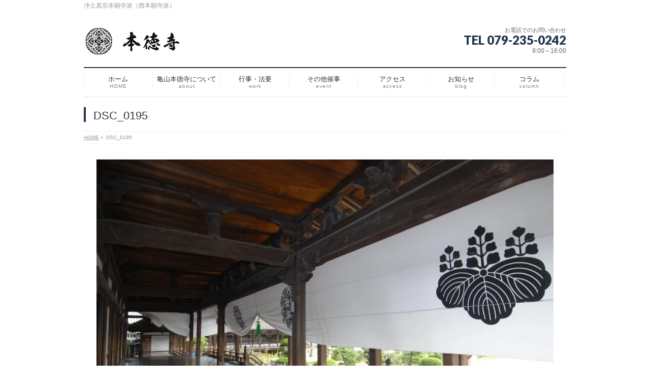

--- FILE ---
content_type: text/html; charset=UTF-8
request_url: https://k-hontokuji.com/2022/09/04/2022-akihigane/dsc_0195/
body_size: 12604
content:
<!DOCTYPE html>
<!--[if IE]>
<meta http-equiv="X-UA-Compatible" content="IE=Edge">
<![endif]-->
<html xmlns:fb="http://ogp.me/ns/fb#" dir="ltr" lang="ja" prefix="og: https://ogp.me/ns#">
<head>
<meta charset="UTF-8" />
<title>DSC_0195 | 亀山本徳寺</title>
<link rel="start" href="https://k-hontokuji.com" title="HOME" />

<meta id="viewport" name="viewport" content="width=device-width, initial-scale=1">
<!--[if lt IE 9]><script src="https://k-hontokuji.com/wp-content/themes/biz-vektor/js/html5.js"></script><![endif]-->

		<!-- All in One SEO 4.9.3 - aioseo.com -->
	<meta name="robots" content="max-snippet:-1, max-image-preview:large, max-video-preview:-1" />
	<meta name="author" content="user"/>
	<link rel="canonical" href="https://k-hontokuji.com/2022/09/04/2022-akihigane/dsc_0195/" />
	<meta name="generator" content="All in One SEO (AIOSEO) 4.9.3" />
		<meta property="og:locale" content="ja_JP" />
		<meta property="og:site_name" content="亀山本徳寺 | 浄土真宗本願寺派（西本願寺派）" />
		<meta property="og:type" content="article" />
		<meta property="og:title" content="DSC_0195 | 亀山本徳寺" />
		<meta property="og:url" content="https://k-hontokuji.com/2022/09/04/2022-akihigane/dsc_0195/" />
		<meta property="article:published_time" content="2022-09-04T11:11:29+00:00" />
		<meta property="article:modified_time" content="2022-09-04T11:11:29+00:00" />
		<meta name="twitter:card" content="summary" />
		<meta name="twitter:title" content="DSC_0195 | 亀山本徳寺" />
		<script type="application/ld+json" class="aioseo-schema">
			{"@context":"https:\/\/schema.org","@graph":[{"@type":"BreadcrumbList","@id":"https:\/\/k-hontokuji.com\/2022\/09\/04\/2022-akihigane\/dsc_0195\/#breadcrumblist","itemListElement":[{"@type":"ListItem","@id":"https:\/\/k-hontokuji.com#listItem","position":1,"name":"\u30db\u30fc\u30e0","item":"https:\/\/k-hontokuji.com","nextItem":{"@type":"ListItem","@id":"https:\/\/k-hontokuji.com\/2022\/09\/04\/2022-akihigane\/dsc_0195\/#listItem","name":"DSC_0195"}},{"@type":"ListItem","@id":"https:\/\/k-hontokuji.com\/2022\/09\/04\/2022-akihigane\/dsc_0195\/#listItem","position":2,"name":"DSC_0195","previousItem":{"@type":"ListItem","@id":"https:\/\/k-hontokuji.com#listItem","name":"\u30db\u30fc\u30e0"}}]},{"@type":"ItemPage","@id":"https:\/\/k-hontokuji.com\/2022\/09\/04\/2022-akihigane\/dsc_0195\/#itempage","url":"https:\/\/k-hontokuji.com\/2022\/09\/04\/2022-akihigane\/dsc_0195\/","name":"DSC_0195 | \u4e80\u5c71\u672c\u5fb3\u5bfa","inLanguage":"ja","isPartOf":{"@id":"https:\/\/k-hontokuji.com\/#website"},"breadcrumb":{"@id":"https:\/\/k-hontokuji.com\/2022\/09\/04\/2022-akihigane\/dsc_0195\/#breadcrumblist"},"author":{"@id":"https:\/\/k-hontokuji.com\/author\/user\/#author"},"creator":{"@id":"https:\/\/k-hontokuji.com\/author\/user\/#author"},"datePublished":"2022-09-04T20:11:29+09:00","dateModified":"2022-09-04T20:11:29+09:00"},{"@type":"Organization","@id":"https:\/\/k-hontokuji.com\/#organization","name":"\u4e80\u5c71\u672c\u5fb3\u5bfa","description":"\u6d44\u571f\u771f\u5b97\u672c\u9858\u5bfa\u6d3e\uff08\u897f\u672c\u9858\u5bfa\u6d3e\uff09","url":"https:\/\/k-hontokuji.com\/"},{"@type":"Person","@id":"https:\/\/k-hontokuji.com\/author\/user\/#author","url":"https:\/\/k-hontokuji.com\/author\/user\/","name":"user","image":{"@type":"ImageObject","@id":"https:\/\/k-hontokuji.com\/2022\/09\/04\/2022-akihigane\/dsc_0195\/#authorImage","url":"https:\/\/secure.gravatar.com\/avatar\/1313dfeb972e80055cc4fc802f7952cce07581abef1248cfed07b94321b046b2?s=96&d=mm&r=g","width":96,"height":96,"caption":"user"}},{"@type":"WebSite","@id":"https:\/\/k-hontokuji.com\/#website","url":"https:\/\/k-hontokuji.com\/","name":"\u4e80\u5c71\u672c\u5fb3\u5bfa","description":"\u6d44\u571f\u771f\u5b97\u672c\u9858\u5bfa\u6d3e\uff08\u897f\u672c\u9858\u5bfa\u6d3e\uff09","inLanguage":"ja","publisher":{"@id":"https:\/\/k-hontokuji.com\/#organization"}}]}
		</script>
		<!-- All in One SEO -->

<link rel='dns-prefetch' href='//stats.wp.com' />
<link rel='dns-prefetch' href='//maxcdn.bootstrapcdn.com' />
<link rel='dns-prefetch' href='//fonts.googleapis.com' />
<link rel='preconnect' href='//i0.wp.com' />
<link rel='preconnect' href='//c0.wp.com' />
<link rel="alternate" type="application/rss+xml" title="亀山本徳寺 &raquo; フィード" href="https://k-hontokuji.com/feed/" />
<link rel="alternate" type="application/rss+xml" title="亀山本徳寺 &raquo; コメントフィード" href="https://k-hontokuji.com/comments/feed/" />
<link rel="alternate" title="oEmbed (JSON)" type="application/json+oembed" href="https://k-hontokuji.com/wp-json/oembed/1.0/embed?url=https%3A%2F%2Fk-hontokuji.com%2F2022%2F09%2F04%2F2022-akihigane%2Fdsc_0195%2F" />
<link rel="alternate" title="oEmbed (XML)" type="text/xml+oembed" href="https://k-hontokuji.com/wp-json/oembed/1.0/embed?url=https%3A%2F%2Fk-hontokuji.com%2F2022%2F09%2F04%2F2022-akihigane%2Fdsc_0195%2F&#038;format=xml" />
<meta name="description" content="浄土真宗本願寺派（西本願寺派）" />
<style type="text/css">.keyColorBG,.keyColorBGh:hover,.keyColor_bg,.keyColor_bg_hover:hover{background-color: #203349;}.keyColorCl,.keyColorClh:hover,.keyColor_txt,.keyColor_txt_hover:hover{color: #203349;}.keyColorBd,.keyColorBdh:hover,.keyColor_border,.keyColor_border_hover:hover{border-color: #203349;}.color_keyBG,.color_keyBGh:hover,.color_key_bg,.color_key_bg_hover:hover{background-color: #203349;}.color_keyCl,.color_keyClh:hover,.color_key_txt,.color_key_txt_hover:hover{color: #203349;}.color_keyBd,.color_keyBdh:hover,.color_key_border,.color_key_border_hover:hover{border-color: #203349;}</style>
<style id='wp-img-auto-sizes-contain-inline-css' type='text/css'>
img:is([sizes=auto i],[sizes^="auto," i]){contain-intrinsic-size:3000px 1500px}
/*# sourceURL=wp-img-auto-sizes-contain-inline-css */
</style>
<style id='wp-emoji-styles-inline-css' type='text/css'>

	img.wp-smiley, img.emoji {
		display: inline !important;
		border: none !important;
		box-shadow: none !important;
		height: 1em !important;
		width: 1em !important;
		margin: 0 0.07em !important;
		vertical-align: -0.1em !important;
		background: none !important;
		padding: 0 !important;
	}
/*# sourceURL=wp-emoji-styles-inline-css */
</style>
<style id='wp-block-library-inline-css' type='text/css'>
:root{--wp-block-synced-color:#7a00df;--wp-block-synced-color--rgb:122,0,223;--wp-bound-block-color:var(--wp-block-synced-color);--wp-editor-canvas-background:#ddd;--wp-admin-theme-color:#007cba;--wp-admin-theme-color--rgb:0,124,186;--wp-admin-theme-color-darker-10:#006ba1;--wp-admin-theme-color-darker-10--rgb:0,107,160.5;--wp-admin-theme-color-darker-20:#005a87;--wp-admin-theme-color-darker-20--rgb:0,90,135;--wp-admin-border-width-focus:2px}@media (min-resolution:192dpi){:root{--wp-admin-border-width-focus:1.5px}}.wp-element-button{cursor:pointer}:root .has-very-light-gray-background-color{background-color:#eee}:root .has-very-dark-gray-background-color{background-color:#313131}:root .has-very-light-gray-color{color:#eee}:root .has-very-dark-gray-color{color:#313131}:root .has-vivid-green-cyan-to-vivid-cyan-blue-gradient-background{background:linear-gradient(135deg,#00d084,#0693e3)}:root .has-purple-crush-gradient-background{background:linear-gradient(135deg,#34e2e4,#4721fb 50%,#ab1dfe)}:root .has-hazy-dawn-gradient-background{background:linear-gradient(135deg,#faaca8,#dad0ec)}:root .has-subdued-olive-gradient-background{background:linear-gradient(135deg,#fafae1,#67a671)}:root .has-atomic-cream-gradient-background{background:linear-gradient(135deg,#fdd79a,#004a59)}:root .has-nightshade-gradient-background{background:linear-gradient(135deg,#330968,#31cdcf)}:root .has-midnight-gradient-background{background:linear-gradient(135deg,#020381,#2874fc)}:root{--wp--preset--font-size--normal:16px;--wp--preset--font-size--huge:42px}.has-regular-font-size{font-size:1em}.has-larger-font-size{font-size:2.625em}.has-normal-font-size{font-size:var(--wp--preset--font-size--normal)}.has-huge-font-size{font-size:var(--wp--preset--font-size--huge)}.has-text-align-center{text-align:center}.has-text-align-left{text-align:left}.has-text-align-right{text-align:right}.has-fit-text{white-space:nowrap!important}#end-resizable-editor-section{display:none}.aligncenter{clear:both}.items-justified-left{justify-content:flex-start}.items-justified-center{justify-content:center}.items-justified-right{justify-content:flex-end}.items-justified-space-between{justify-content:space-between}.screen-reader-text{border:0;clip-path:inset(50%);height:1px;margin:-1px;overflow:hidden;padding:0;position:absolute;width:1px;word-wrap:normal!important}.screen-reader-text:focus{background-color:#ddd;clip-path:none;color:#444;display:block;font-size:1em;height:auto;left:5px;line-height:normal;padding:15px 23px 14px;text-decoration:none;top:5px;width:auto;z-index:100000}html :where(.has-border-color){border-style:solid}html :where([style*=border-top-color]){border-top-style:solid}html :where([style*=border-right-color]){border-right-style:solid}html :where([style*=border-bottom-color]){border-bottom-style:solid}html :where([style*=border-left-color]){border-left-style:solid}html :where([style*=border-width]){border-style:solid}html :where([style*=border-top-width]){border-top-style:solid}html :where([style*=border-right-width]){border-right-style:solid}html :where([style*=border-bottom-width]){border-bottom-style:solid}html :where([style*=border-left-width]){border-left-style:solid}html :where(img[class*=wp-image-]){height:auto;max-width:100%}:where(figure){margin:0 0 1em}html :where(.is-position-sticky){--wp-admin--admin-bar--position-offset:var(--wp-admin--admin-bar--height,0px)}@media screen and (max-width:600px){html :where(.is-position-sticky){--wp-admin--admin-bar--position-offset:0px}}

/*# sourceURL=wp-block-library-inline-css */
</style><style id='global-styles-inline-css' type='text/css'>
:root{--wp--preset--aspect-ratio--square: 1;--wp--preset--aspect-ratio--4-3: 4/3;--wp--preset--aspect-ratio--3-4: 3/4;--wp--preset--aspect-ratio--3-2: 3/2;--wp--preset--aspect-ratio--2-3: 2/3;--wp--preset--aspect-ratio--16-9: 16/9;--wp--preset--aspect-ratio--9-16: 9/16;--wp--preset--color--black: #000000;--wp--preset--color--cyan-bluish-gray: #abb8c3;--wp--preset--color--white: #ffffff;--wp--preset--color--pale-pink: #f78da7;--wp--preset--color--vivid-red: #cf2e2e;--wp--preset--color--luminous-vivid-orange: #ff6900;--wp--preset--color--luminous-vivid-amber: #fcb900;--wp--preset--color--light-green-cyan: #7bdcb5;--wp--preset--color--vivid-green-cyan: #00d084;--wp--preset--color--pale-cyan-blue: #8ed1fc;--wp--preset--color--vivid-cyan-blue: #0693e3;--wp--preset--color--vivid-purple: #9b51e0;--wp--preset--gradient--vivid-cyan-blue-to-vivid-purple: linear-gradient(135deg,rgb(6,147,227) 0%,rgb(155,81,224) 100%);--wp--preset--gradient--light-green-cyan-to-vivid-green-cyan: linear-gradient(135deg,rgb(122,220,180) 0%,rgb(0,208,130) 100%);--wp--preset--gradient--luminous-vivid-amber-to-luminous-vivid-orange: linear-gradient(135deg,rgb(252,185,0) 0%,rgb(255,105,0) 100%);--wp--preset--gradient--luminous-vivid-orange-to-vivid-red: linear-gradient(135deg,rgb(255,105,0) 0%,rgb(207,46,46) 100%);--wp--preset--gradient--very-light-gray-to-cyan-bluish-gray: linear-gradient(135deg,rgb(238,238,238) 0%,rgb(169,184,195) 100%);--wp--preset--gradient--cool-to-warm-spectrum: linear-gradient(135deg,rgb(74,234,220) 0%,rgb(151,120,209) 20%,rgb(207,42,186) 40%,rgb(238,44,130) 60%,rgb(251,105,98) 80%,rgb(254,248,76) 100%);--wp--preset--gradient--blush-light-purple: linear-gradient(135deg,rgb(255,206,236) 0%,rgb(152,150,240) 100%);--wp--preset--gradient--blush-bordeaux: linear-gradient(135deg,rgb(254,205,165) 0%,rgb(254,45,45) 50%,rgb(107,0,62) 100%);--wp--preset--gradient--luminous-dusk: linear-gradient(135deg,rgb(255,203,112) 0%,rgb(199,81,192) 50%,rgb(65,88,208) 100%);--wp--preset--gradient--pale-ocean: linear-gradient(135deg,rgb(255,245,203) 0%,rgb(182,227,212) 50%,rgb(51,167,181) 100%);--wp--preset--gradient--electric-grass: linear-gradient(135deg,rgb(202,248,128) 0%,rgb(113,206,126) 100%);--wp--preset--gradient--midnight: linear-gradient(135deg,rgb(2,3,129) 0%,rgb(40,116,252) 100%);--wp--preset--font-size--small: 13px;--wp--preset--font-size--medium: 20px;--wp--preset--font-size--large: 36px;--wp--preset--font-size--x-large: 42px;--wp--preset--spacing--20: 0.44rem;--wp--preset--spacing--30: 0.67rem;--wp--preset--spacing--40: 1rem;--wp--preset--spacing--50: 1.5rem;--wp--preset--spacing--60: 2.25rem;--wp--preset--spacing--70: 3.38rem;--wp--preset--spacing--80: 5.06rem;--wp--preset--shadow--natural: 6px 6px 9px rgba(0, 0, 0, 0.2);--wp--preset--shadow--deep: 12px 12px 50px rgba(0, 0, 0, 0.4);--wp--preset--shadow--sharp: 6px 6px 0px rgba(0, 0, 0, 0.2);--wp--preset--shadow--outlined: 6px 6px 0px -3px rgb(255, 255, 255), 6px 6px rgb(0, 0, 0);--wp--preset--shadow--crisp: 6px 6px 0px rgb(0, 0, 0);}:where(.is-layout-flex){gap: 0.5em;}:where(.is-layout-grid){gap: 0.5em;}body .is-layout-flex{display: flex;}.is-layout-flex{flex-wrap: wrap;align-items: center;}.is-layout-flex > :is(*, div){margin: 0;}body .is-layout-grid{display: grid;}.is-layout-grid > :is(*, div){margin: 0;}:where(.wp-block-columns.is-layout-flex){gap: 2em;}:where(.wp-block-columns.is-layout-grid){gap: 2em;}:where(.wp-block-post-template.is-layout-flex){gap: 1.25em;}:where(.wp-block-post-template.is-layout-grid){gap: 1.25em;}.has-black-color{color: var(--wp--preset--color--black) !important;}.has-cyan-bluish-gray-color{color: var(--wp--preset--color--cyan-bluish-gray) !important;}.has-white-color{color: var(--wp--preset--color--white) !important;}.has-pale-pink-color{color: var(--wp--preset--color--pale-pink) !important;}.has-vivid-red-color{color: var(--wp--preset--color--vivid-red) !important;}.has-luminous-vivid-orange-color{color: var(--wp--preset--color--luminous-vivid-orange) !important;}.has-luminous-vivid-amber-color{color: var(--wp--preset--color--luminous-vivid-amber) !important;}.has-light-green-cyan-color{color: var(--wp--preset--color--light-green-cyan) !important;}.has-vivid-green-cyan-color{color: var(--wp--preset--color--vivid-green-cyan) !important;}.has-pale-cyan-blue-color{color: var(--wp--preset--color--pale-cyan-blue) !important;}.has-vivid-cyan-blue-color{color: var(--wp--preset--color--vivid-cyan-blue) !important;}.has-vivid-purple-color{color: var(--wp--preset--color--vivid-purple) !important;}.has-black-background-color{background-color: var(--wp--preset--color--black) !important;}.has-cyan-bluish-gray-background-color{background-color: var(--wp--preset--color--cyan-bluish-gray) !important;}.has-white-background-color{background-color: var(--wp--preset--color--white) !important;}.has-pale-pink-background-color{background-color: var(--wp--preset--color--pale-pink) !important;}.has-vivid-red-background-color{background-color: var(--wp--preset--color--vivid-red) !important;}.has-luminous-vivid-orange-background-color{background-color: var(--wp--preset--color--luminous-vivid-orange) !important;}.has-luminous-vivid-amber-background-color{background-color: var(--wp--preset--color--luminous-vivid-amber) !important;}.has-light-green-cyan-background-color{background-color: var(--wp--preset--color--light-green-cyan) !important;}.has-vivid-green-cyan-background-color{background-color: var(--wp--preset--color--vivid-green-cyan) !important;}.has-pale-cyan-blue-background-color{background-color: var(--wp--preset--color--pale-cyan-blue) !important;}.has-vivid-cyan-blue-background-color{background-color: var(--wp--preset--color--vivid-cyan-blue) !important;}.has-vivid-purple-background-color{background-color: var(--wp--preset--color--vivid-purple) !important;}.has-black-border-color{border-color: var(--wp--preset--color--black) !important;}.has-cyan-bluish-gray-border-color{border-color: var(--wp--preset--color--cyan-bluish-gray) !important;}.has-white-border-color{border-color: var(--wp--preset--color--white) !important;}.has-pale-pink-border-color{border-color: var(--wp--preset--color--pale-pink) !important;}.has-vivid-red-border-color{border-color: var(--wp--preset--color--vivid-red) !important;}.has-luminous-vivid-orange-border-color{border-color: var(--wp--preset--color--luminous-vivid-orange) !important;}.has-luminous-vivid-amber-border-color{border-color: var(--wp--preset--color--luminous-vivid-amber) !important;}.has-light-green-cyan-border-color{border-color: var(--wp--preset--color--light-green-cyan) !important;}.has-vivid-green-cyan-border-color{border-color: var(--wp--preset--color--vivid-green-cyan) !important;}.has-pale-cyan-blue-border-color{border-color: var(--wp--preset--color--pale-cyan-blue) !important;}.has-vivid-cyan-blue-border-color{border-color: var(--wp--preset--color--vivid-cyan-blue) !important;}.has-vivid-purple-border-color{border-color: var(--wp--preset--color--vivid-purple) !important;}.has-vivid-cyan-blue-to-vivid-purple-gradient-background{background: var(--wp--preset--gradient--vivid-cyan-blue-to-vivid-purple) !important;}.has-light-green-cyan-to-vivid-green-cyan-gradient-background{background: var(--wp--preset--gradient--light-green-cyan-to-vivid-green-cyan) !important;}.has-luminous-vivid-amber-to-luminous-vivid-orange-gradient-background{background: var(--wp--preset--gradient--luminous-vivid-amber-to-luminous-vivid-orange) !important;}.has-luminous-vivid-orange-to-vivid-red-gradient-background{background: var(--wp--preset--gradient--luminous-vivid-orange-to-vivid-red) !important;}.has-very-light-gray-to-cyan-bluish-gray-gradient-background{background: var(--wp--preset--gradient--very-light-gray-to-cyan-bluish-gray) !important;}.has-cool-to-warm-spectrum-gradient-background{background: var(--wp--preset--gradient--cool-to-warm-spectrum) !important;}.has-blush-light-purple-gradient-background{background: var(--wp--preset--gradient--blush-light-purple) !important;}.has-blush-bordeaux-gradient-background{background: var(--wp--preset--gradient--blush-bordeaux) !important;}.has-luminous-dusk-gradient-background{background: var(--wp--preset--gradient--luminous-dusk) !important;}.has-pale-ocean-gradient-background{background: var(--wp--preset--gradient--pale-ocean) !important;}.has-electric-grass-gradient-background{background: var(--wp--preset--gradient--electric-grass) !important;}.has-midnight-gradient-background{background: var(--wp--preset--gradient--midnight) !important;}.has-small-font-size{font-size: var(--wp--preset--font-size--small) !important;}.has-medium-font-size{font-size: var(--wp--preset--font-size--medium) !important;}.has-large-font-size{font-size: var(--wp--preset--font-size--large) !important;}.has-x-large-font-size{font-size: var(--wp--preset--font-size--x-large) !important;}
/*# sourceURL=global-styles-inline-css */
</style>

<style id='classic-theme-styles-inline-css' type='text/css'>
/*! This file is auto-generated */
.wp-block-button__link{color:#fff;background-color:#32373c;border-radius:9999px;box-shadow:none;text-decoration:none;padding:calc(.667em + 2px) calc(1.333em + 2px);font-size:1.125em}.wp-block-file__button{background:#32373c;color:#fff;text-decoration:none}
/*# sourceURL=/wp-includes/css/classic-themes.min.css */
</style>
<link rel='stylesheet' id='Biz_Vektor_common_style-css' href='https://k-hontokuji.com/wp-content/themes/biz-vektor/css/bizvektor_common_min.css?ver=1.9.2' type='text/css' media='all' />
<link rel='stylesheet' id='Biz_Vektor_Design_style-css' href='https://k-hontokuji.com/wp-content/plugins/biz-vektor-neat/css/neat.min.css?ver=0.2.4.0' type='text/css' media='all' />
<link rel='stylesheet' id='Biz_Vektor_plugin_sns_style-css' href='https://k-hontokuji.com/wp-content/themes/biz-vektor/plugins/sns/style_bizvektor_sns.css?ver=6.9' type='text/css' media='all' />
<link rel='stylesheet' id='Biz_Vektor_add_font_awesome-css' href='//maxcdn.bootstrapcdn.com/font-awesome/4.3.0/css/font-awesome.min.css?ver=6.9' type='text/css' media='all' />
<link rel='stylesheet' id='Biz_Vektor_add_web_fonts-css' href='//fonts.googleapis.com/css?family=Droid+Sans%3A700%7CLato%3A900%7CAnton&#038;ver=6.9' type='text/css' media='all' />
<link rel='stylesheet' id='tablepress-default-css' href='https://k-hontokuji.com/wp-content/plugins/tablepress/css/build/default.css?ver=3.2.6' type='text/css' media='all' />
<script type="text/javascript" src="https://c0.wp.com/c/6.9/wp-includes/js/jquery/jquery.min.js" id="jquery-core-js"></script>
<script type="text/javascript" src="https://c0.wp.com/c/6.9/wp-includes/js/jquery/jquery-migrate.min.js" id="jquery-migrate-js"></script>
<link rel="https://api.w.org/" href="https://k-hontokuji.com/wp-json/" /><link rel="alternate" title="JSON" type="application/json" href="https://k-hontokuji.com/wp-json/wp/v2/media/1846" /><link rel="EditURI" type="application/rsd+xml" title="RSD" href="https://k-hontokuji.com/xmlrpc.php?rsd" />
<link rel='shortlink' href='https://wp.me/a81hTk-tM' />
<script>
  (function(i,s,o,g,r,a,m){i['GoogleAnalyticsObject']=r;i[r]=i[r]||function(){
  (i[r].q=i[r].q||[]).push(arguments)},i[r].l=1*new Date();a=s.createElement(o),
  m=s.getElementsByTagName(o)[0];a.async=1;a.src=g;m.parentNode.insertBefore(a,m)
  })(window,document,'script','https://www.google-analytics.com/analytics.js','ga');

  ga('create', 'UA-86743322-1', 'auto');
  ga('send', 'pageview');

</script>	<style>img#wpstats{display:none}</style>
		<!-- [ BizVektor OGP ] -->
<meta property="og:site_name" content="亀山本徳寺" />
<meta property="og:url" content="https://k-hontokuji.com/2022/09/04/2022-akihigane/dsc_0195/" />
<meta property="fb:app_id" content="" />
<meta property="og:type" content="article" />
<meta property="og:title" content="DSC_0195 | 亀山本徳寺" />
<meta property="og:description" content="浄土真宗本願寺派（西本願寺派）" />
<!-- [ /BizVektor OGP ] -->
<!--[if lte IE 8]>
<link rel="stylesheet" type="text/css" media="all" href="https://k-hontokuji.com/wp-content/plugins/biz-vektor-neat/css/neat_old_ie.css" />
<![endif]-->
<link rel="pingback" href="https://k-hontokuji.com/xmlrpc.php" />
<style>.simplemap img{max-width:none !important;padding:0 !important;margin:0 !important;}.staticmap,.staticmap img{max-width:100% !important;height:auto !important;}.simplemap .simplemap-content{display:none;}</style>
<script>var google_map_api_key = "AIzaSyAQ4rGCXSZIOkVZI4NJ1UJ9SgwLGOGpZMw";</script><style type="text/css" id="custom-background-css">
body.custom-background { background-color: #ffffff; }
</style>
	<style type="text/css">


a { color:#002a3a; }

#searchform input[type=submit],
p.form-submit input[type=submit],
form#searchform input#searchsubmit,
#content form input.wpcf7-submit,
#confirm-button input,
a.btn,
.linkBtn a,
input[type=button],
input[type=submit] { background-color: #203349; }

#headContactTel { color:#203349; }

#gMenu .assistive-text { background-color:#203349; }
#gMenu .menu { border-top-color:#203349; }
#gMenu .menu li a:hover { background-color:#e0e2c5; }
#gMenu .menu li a span { color:#203349; }
#gMenu .menu li.current_page_item > a { background-color:#e0e2c5; }
#gMenu .menu li a strong:before { color:#203349; }
@media (min-width:770px) {
#gMenu .menu > li.current-menu-ancestor > a,
#gMenu .menu > li.current_page_ancestor > a,
#gMenu .menu > li.current-page-ancestor > a { background-color:#e0e2c5; }
}

#pageTitBnr #pageTitInner #pageTit { border-left-color:#203349; }

.sideTower li#sideContact.sideBnr a,
#sideTower li#sideContact.sideBnr a,
#content .infoList .rssBtn a,
form#searchform input#searchsubmit { background-color: #203349; }

.sideTower li#sideContact.sideBnr a:hover,
#sideTower li#sideContact.sideBnr a:hover,
#content .infoList .rssBtn a:hover,
form#searchform input#searchsubmit:hover { background-color: #002a3a; }

#content h2,
#content h1.contentTitle,
#content h1.entryPostTitle ,
.sideTower .localHead,
#sideTower .localHead { border-top-color:#203349; }

#content h3 { color:#203349; }

#content table th { background-color:#e0e2c5; }
#content table thead th { background-color:#e0e2c5; }

#content .mainFootContact p.mainFootTxt span.mainFootTel { color:#203349; }
#content .mainFootContact .mainFootBt a { background-color: #203349; }
#content .mainFootContact .mainFootBt a:hover { background-color: #002a3a; }

#content .child_page_block h4 a { border-left-color:#203349; }

#content .infoList .infoCate a { border-color:#002a3a; color:#002a3a }
#content .infoList .infoCate a:hover { background-color: #002a3a; }

.paging span,
.paging a	{ color:#203349; border-color:#203349; }
.paging span.current,
.paging a:hover	{ background-color:#203349; }

	/* アクティブのページ */
.sideTower .sideWidget li a:hover,
.sideTower .sideWidget li.current_page_item > a,
.sideTower .sideWidget li.current-cat > a,
#sideTower .sideWidget li a:hover,
#sideTower .sideWidget li.current_page_item > a,
#sideTower .sideWidget li.current-cat > a	{ color:#203349; background-color: #e0e2c5;}
.sideTower .ttBoxSection .ttBox a:hover,
#sideTower .ttBoxSection .ttBox a:hover { color: #203349; }

#pagetop a { background-color: #203349; }
#pagetop a:hover { background-color: #002a3a; }
.moreLink a { background-color: #203349; }
.moreLink a:hover { background-color: #002a3a; }

#content #topPr h3 a { border-left-color:#203349; }


</style>



	<style type="text/css">
/*-------------------------------------------*/
/*	menu divide
/*-------------------------------------------*/
@media (min-width: 970px) {
#gMenu .menu > li { width:135px; text-align:center; }
#gMenu .menu > li.current_menu_item,
#gMenu .menu > li.current-menu-item,
#gMenu .menu > li.current-menu-ancestor,
#gMenu .menu > li.current_page_item,
#gMenu .menu > li.current_page_ancestor,
#gMenu .menu > li.current-page-ancestor { width:139px; }
}
</style>
<!--[if lte IE 8]>
<style type="text/css">
#gMenu .menu li { width:135px; text-align:center; }
#gMenu .menu li.current_page_item,
#gMenu .menu li.current_page_ancestor { width:139px; }
</style>
<![endif]-->
<style type="text/css">
/*-------------------------------------------*/
/*	font
/*-------------------------------------------*/
h1,h2,h3,h4,h4,h5,h6,#header #site-title,#pageTitBnr #pageTitInner #pageTit,#content .leadTxt,#sideTower .localHead {font-family: "ヒラギノ角ゴ Pro W3","Hiragino Kaku Gothic Pro","メイリオ",Meiryo,Osaka,"ＭＳ Ｐゴシック","MS PGothic",sans-serif; }
#pageTitBnr #pageTitInner #pageTit { font-weight:lighter; }
#gMenu .menu li a strong {font-family: "ヒラギノ角ゴ Pro W3","Hiragino Kaku Gothic Pro","メイリオ",Meiryo,Osaka,"ＭＳ Ｐゴシック","MS PGothic",sans-serif; }
</style>
<link rel="stylesheet" href="https://k-hontokuji.com/wp-content/themes/biz-vektor/style.css" type="text/css" media="all" />
<style type="text/css">
#powerd{display:none}</style>
	</head>

<body class="attachment wp-singular attachment-template-default single single-attachment postid-1846 attachmentid-1846 attachment-jpeg custom-background wp-theme-biz-vektor two-column right-sidebar">

<div id="fb-root"></div>

<div id="wrap">

<!--[if lte IE 8]>
<div id="eradi_ie_box">
<div class="alert_title">ご利用の <span style="font-weight: bold;">Internet Exproler</span> は古すぎます。</div>
<p>あなたがご利用の Internet Explorer はすでにサポートが終了しているため、正しい表示・動作を保証しておりません。<br />
古い Internet Exproler はセキュリティーの観点からも、<a href="https://www.microsoft.com/ja-jp/windows/lifecycle/iesupport/" target="_blank" >新しいブラウザに移行する事が強く推奨されています。</a><br />
<a href="http://windows.microsoft.com/ja-jp/internet-explorer/" target="_blank" >最新のInternet Exproler</a> や <a href="https://www.microsoft.com/ja-jp/windows/microsoft-edge" target="_blank" >Edge</a> を利用するか、<a href="https://www.google.co.jp/chrome/browser/index.html" target="_blank">Chrome</a> や <a href="https://www.mozilla.org/ja/firefox/new/" target="_blank">Firefox</a> など、より早くて快適なブラウザをご利用ください。</p>
</div>
<![endif]-->

<!-- [ #headerTop ] -->
<div id="headerTop">
<div class="innerBox">
<div id="site-description">浄土真宗本願寺派（西本願寺派）</div>
</div>
</div><!-- [ /#headerTop ] -->

<!-- [ #header ] -->
<div id="header">
<div id="headerInner" class="innerBox">
<!-- [ #headLogo ] -->
<div id="site-title">
<a href="https://k-hontokuji.com/" title="亀山本徳寺" rel="home">
<img src="//k-hontokuji.com/wp-content/uploads/2016/11/739c16feb5af35ffc2bf6a23d9ea8d6d.jpg" alt="亀山本徳寺" /></a>
</div>
<!-- [ /#headLogo ] -->

<!-- [ #headContact ] -->
<div id="headContact" class="itemClose" onclick="showHide('headContact');"><div id="headContactInner">
<div id="headContactTxt">お電話でのお問い合わせ</div>
<div id="headContactTel">TEL 079-235-0242</div>
<div id="headContactTime">9:00～16:00</div>
</div></div><!-- [ /#headContact ] -->

</div>
<!-- #headerInner -->
</div>
<!-- [ /#header ] -->


<!-- [ #gMenu ] -->
<div id="gMenu" class="itemClose">
<div id="gMenuInner" class="innerBox">
<h3 class="assistive-text" onclick="showHide('gMenu');"><span>MENU</span></h3>
<div class="skip-link screen-reader-text">
	<a href="#content" title="メニューを飛ばす">メニューを飛ばす</a>
</div>
<div class="menu-%e3%83%a1%e3%82%a4%e3%83%b3%e3%83%a1%e3%83%8b%e3%83%a5%e3%83%bc-container"><ul id="menu-%e3%83%a1%e3%82%a4%e3%83%b3%e3%83%a1%e3%83%8b%e3%83%a5%e3%83%bc" class="menu"><li id="menu-item-91" class="menu-item menu-item-type-custom menu-item-object-custom menu-item-home"><a href="http://k-hontokuji.com/"><strong>ホーム</strong><span>HOME</span></a></li>
<li id="menu-item-90" class="menu-item menu-item-type-post_type menu-item-object-page menu-item-has-children"><a href="https://k-hontokuji.com/information/"><strong>亀山本徳寺について</strong><span>about</span></a>
<ul class="sub-menu">
	<li id="menu-item-246" class="menu-item menu-item-type-post_type menu-item-object-page"><a href="https://k-hontokuji.com/information/history/">亀山本徳寺の歴史</a></li>
	<li id="menu-item-245" class="menu-item menu-item-type-post_type menu-item-object-page"><a href="https://k-hontokuji.com/information/bunkazai/">文化財</a></li>
	<li id="menu-item-247" class="menu-item menu-item-type-post_type menu-item-object-page"><a href="https://k-hontokuji.com/information/noukotsusyo/">納骨安置所　</a></li>
	<li id="menu-item-244" class="menu-item menu-item-type-post_type menu-item-object-page"><a href="https://k-hontokuji.com/information/byousyo/">亀山本徳寺廟所(墓地)</a></li>
	<li id="menu-item-248" class="menu-item menu-item-type-post_type menu-item-object-page"><a href="https://k-hontokuji.com/information/sanpai-kinensyo/">亀山本徳寺参拝記念証　　</a></li>
</ul>
</li>
<li id="menu-item-89" class="menu-item menu-item-type-post_type menu-item-object-page"><a href="https://k-hontokuji.com/main-event/"><strong>行事・法要</strong><span>work</span></a></li>
<li id="menu-item-131" class="menu-item menu-item-type-post_type menu-item-object-page"><a href="https://k-hontokuji.com/other-event/"><strong>その他催事</strong><span>event</span></a></li>
<li id="menu-item-513" class="menu-item menu-item-type-post_type menu-item-object-page"><a href="https://k-hontokuji.com/access/"><strong>アクセス</strong><span>access</span></a></li>
<li id="menu-item-514" class="menu-item menu-item-type-post_type menu-item-object-page"><a href="https://k-hontokuji.com/blog/"><strong>お知らせ</strong><span>blog</span></a></li>
<li id="menu-item-753" class="menu-item menu-item-type-post_type menu-item-object-page"><a href="https://k-hontokuji.com/column/"><strong>コラム</strong><span>column</span></a></li>
</ul></div>
</div><!-- [ /#gMenuInner ] -->
</div>
<!-- [ /#gMenu ] -->


<div id="pageTitBnr">
<div class="innerBox">
<div id="pageTitInner">
<h1 id="pageTit">
DSC_0195</h1>
</div><!-- [ /#pageTitInner ] -->
</div>
</div><!-- [ /#pageTitBnr ] -->
<!-- [ #panList ] -->
<div id="panList">
<div id="panListInner" class="innerBox">
<ul><li id="panHome"><a href="https://k-hontokuji.com"><span>HOME</span></a> &raquo; </li><li><span>DSC_0195</span></li></ul></div>
</div>
<!-- [ /#panList ] -->

<div id="main">
<!-- [ #container ] -->
<div id="container" class="innerBox">
	<!-- [ #content ] -->
	<div id="content" class="content wide">


				<div id="post-1846" class="post-1846 attachment type-attachment status-inherit hentry">

					<div class="entry-content">
						<div class="entry-attachment">
						<p class="attachment"><a href="https://k-hontokuji.com/2022/09/04/2022-akihigane/dsc_0211/" title="DSC_0195" rel="attachment"><img width="900" height="603" src="https://i0.wp.com/k-hontokuji.com/wp-content/uploads/2022/09/DSC_0195-scaled.jpg?fit=900%2C603&amp;ssl=1" class="attachment-900x9999 size-900x9999" alt="" decoding="async" fetchpriority="high" srcset="https://i0.wp.com/k-hontokuji.com/wp-content/uploads/2022/09/DSC_0195-scaled.jpg?w=2560&amp;ssl=1 2560w, https://i0.wp.com/k-hontokuji.com/wp-content/uploads/2022/09/DSC_0195-scaled.jpg?resize=300%2C201&amp;ssl=1 300w, https://i0.wp.com/k-hontokuji.com/wp-content/uploads/2022/09/DSC_0195-scaled.jpg?resize=1024%2C685&amp;ssl=1 1024w, https://i0.wp.com/k-hontokuji.com/wp-content/uploads/2022/09/DSC_0195-scaled.jpg?resize=768%2C514&amp;ssl=1 768w, https://i0.wp.com/k-hontokuji.com/wp-content/uploads/2022/09/DSC_0195-scaled.jpg?resize=1536%2C1028&amp;ssl=1 1536w, https://i0.wp.com/k-hontokuji.com/wp-content/uploads/2022/09/DSC_0195-scaled.jpg?resize=2048%2C1371&amp;ssl=1 2048w, https://i0.wp.com/k-hontokuji.com/wp-content/uploads/2022/09/DSC_0195-scaled.jpg?w=1280&amp;ssl=1 1280w, https://i0.wp.com/k-hontokuji.com/wp-content/uploads/2022/09/DSC_0195-scaled.jpg?w=1920&amp;ssl=1 1920w" sizes="(max-width: 900px) 100vw, 900px" data-attachment-id="1846" data-permalink="https://k-hontokuji.com/2022/09/04/2022-akihigane/dsc_0195/" data-orig-file="https://i0.wp.com/k-hontokuji.com/wp-content/uploads/2022/09/DSC_0195-scaled.jpg?fit=2560%2C1714&amp;ssl=1" data-orig-size="2560,1714" data-comments-opened="0" data-image-meta="{&quot;aperture&quot;:&quot;6.3&quot;,&quot;credit&quot;:&quot;&quot;,&quot;camera&quot;:&quot;NIKON D200&quot;,&quot;caption&quot;:&quot;&quot;,&quot;created_timestamp&quot;:&quot;1158919467&quot;,&quot;copyright&quot;:&quot;&quot;,&quot;focal_length&quot;:&quot;14&quot;,&quot;iso&quot;:&quot;400&quot;,&quot;shutter_speed&quot;:&quot;0.008&quot;,&quot;title&quot;:&quot;&quot;,&quot;orientation&quot;:&quot;1&quot;}" data-image-title="DSC_0195" data-image-description="" data-image-caption="" data-medium-file="https://i0.wp.com/k-hontokuji.com/wp-content/uploads/2022/09/DSC_0195-scaled.jpg?fit=300%2C201&amp;ssl=1" data-large-file="https://i0.wp.com/k-hontokuji.com/wp-content/uploads/2022/09/DSC_0195-scaled.jpg?fit=640%2C428&amp;ssl=1" /></a></p>

						<div id="nav-below" class="navigation">
							<div class="nav-previous"></div>
							<div class="nav-next"><a href='https://k-hontokuji.com/2022/09/04/2022-akihigane/dsc_0211/'>DSC_0211</a></div>
						</div><!-- #nav-below -->
						</div><!-- .entry-attachment -->
						<div class="entry-caption"></div>


					</div><!-- .entry-content -->

				</div><!-- #post-## -->


	</div>
	<!-- [ /#content ] -->

</div>
<!-- [ /#container ] -->

</div><!-- #main -->

<div id="back-top">
<a href="#wrap">
	<img id="pagetop" src="https://k-hontokuji.com/wp-content/themes/biz-vektor/js/res-vektor/images/footer_pagetop.png" alt="PAGETOP" />
</a>
</div>

<!-- [ #footerSection ] -->
<div id="footerSection">

	<div id="pagetop">
	<div id="pagetopInner" class="innerBox">
	<a href="#wrap">PAGETOP</a>
	</div>
	</div>

	<div id="footMenu">
	<div id="footMenuInner" class="innerBox">
	<div class="menu-%e3%83%95%e3%83%83%e3%82%bf%e3%83%bc%e3%83%a1%e3%83%8b%e3%83%a5%e3%83%bc-container"><ul id="menu-%e3%83%95%e3%83%83%e3%82%bf%e3%83%bc%e3%83%a1%e3%83%8b%e3%83%a5%e3%83%bc" class="menu"><li id="menu-item-187" class="menu-item menu-item-type-post_type menu-item-object-page menu-item-187"><a href="https://k-hontokuji.com/sitemap/">サイトマップ</a></li>
</ul></div>	</div>
	</div>

	<!-- [ #footer ] -->
	<div id="footer">
	<!-- [ #footerInner ] -->
	<div id="footerInner" class="innerBox">
		<dl id="footerOutline">
		<dt>亀山御坊本徳寺</dt>
		<dd>
		〒670-0973<br />
兵庫県姫路市亀山324<br />
TEL 079-235-0242<br />
FAX 079-235-2416		</dd>
		</dl>
		<!-- [ #footerSiteMap ] -->
		<div id="footerSiteMap">
</div>
		<!-- [ /#footerSiteMap ] -->
	</div>
	<!-- [ /#footerInner ] -->
	</div>
	<!-- [ /#footer ] -->

	<!-- [ #siteBottom ] -->
	<div id="siteBottom">
	<div id="siteBottomInner" class="innerBox">
	<div id="copy">Copyright &copy; <a href="https://k-hontokuji.com/" rel="home">亀山御坊本徳寺</a> All Rights Reserved.</div><div id="powerd">Powered by <a href="https://ja.wordpress.org/">WordPress</a> &amp; <a href="http://bizvektor.com" target="_blank" title="無料WordPressテーマ BizVektor(ビズベクトル)"> BizVektor Theme</a> by <a href="http://www.vektor-inc.co.jp" target="_blank" title="株式会社ベクトル -ウェブサイト制作・WordPressカスタマイズ- [ 愛知県名古屋市 ]">Vektor,Inc.</a> technology.</div>	</div>
	</div>
	<!-- [ /#siteBottom ] -->
</div>
<!-- [ /#footerSection ] -->
</div>
<!-- [ /#wrap ] -->
<script type="speculationrules">
{"prefetch":[{"source":"document","where":{"and":[{"href_matches":"/*"},{"not":{"href_matches":["/wp-*.php","/wp-admin/*","/wp-content/uploads/*","/wp-content/*","/wp-content/plugins/*","/wp-content/themes/biz-vektor/*","/*\\?(.+)"]}},{"not":{"selector_matches":"a[rel~=\"nofollow\"]"}},{"not":{"selector_matches":".no-prefetch, .no-prefetch a"}}]},"eagerness":"conservative"}]}
</script>
<script type="text/javascript" src="https://c0.wp.com/c/6.9/wp-includes/js/comment-reply.min.js" id="comment-reply-js" async="async" data-wp-strategy="async" fetchpriority="low"></script>
<script type="text/javascript" src="https://k-hontokuji.com/wp-content/plugins/wp-gallery-custom-links/wp-gallery-custom-links.js?ver=1.1" id="wp-gallery-custom-links-js-js"></script>
<script type="text/javascript" id="jetpack-stats-js-before">
/* <![CDATA[ */
_stq = window._stq || [];
_stq.push([ "view", {"v":"ext","blog":"118517794","post":"1846","tz":"9","srv":"k-hontokuji.com","j":"1:15.4"} ]);
_stq.push([ "clickTrackerInit", "118517794", "1846" ]);
//# sourceURL=jetpack-stats-js-before
/* ]]> */
</script>
<script type="text/javascript" src="https://stats.wp.com/e-202603.js" id="jetpack-stats-js" defer="defer" data-wp-strategy="defer"></script>
<script type="text/javascript" id="biz-vektor-min-js-js-extra">
/* <![CDATA[ */
var bv_sliderParams = {"slideshowSpeed":"6000","animation":"fade"};
//# sourceURL=biz-vektor-min-js-js-extra
/* ]]> */
</script>
<script type="text/javascript" src="https://k-hontokuji.com/wp-content/themes/biz-vektor/js/biz-vektor-min.js?ver=1.9.2&#039; defer=&#039;defer" id="biz-vektor-min-js-js"></script>
<script id="wp-emoji-settings" type="application/json">
{"baseUrl":"https://s.w.org/images/core/emoji/17.0.2/72x72/","ext":".png","svgUrl":"https://s.w.org/images/core/emoji/17.0.2/svg/","svgExt":".svg","source":{"concatemoji":"https://k-hontokuji.com/wp-includes/js/wp-emoji-release.min.js?ver=6.9"}}
</script>
<script type="module">
/* <![CDATA[ */
/*! This file is auto-generated */
const a=JSON.parse(document.getElementById("wp-emoji-settings").textContent),o=(window._wpemojiSettings=a,"wpEmojiSettingsSupports"),s=["flag","emoji"];function i(e){try{var t={supportTests:e,timestamp:(new Date).valueOf()};sessionStorage.setItem(o,JSON.stringify(t))}catch(e){}}function c(e,t,n){e.clearRect(0,0,e.canvas.width,e.canvas.height),e.fillText(t,0,0);t=new Uint32Array(e.getImageData(0,0,e.canvas.width,e.canvas.height).data);e.clearRect(0,0,e.canvas.width,e.canvas.height),e.fillText(n,0,0);const a=new Uint32Array(e.getImageData(0,0,e.canvas.width,e.canvas.height).data);return t.every((e,t)=>e===a[t])}function p(e,t){e.clearRect(0,0,e.canvas.width,e.canvas.height),e.fillText(t,0,0);var n=e.getImageData(16,16,1,1);for(let e=0;e<n.data.length;e++)if(0!==n.data[e])return!1;return!0}function u(e,t,n,a){switch(t){case"flag":return n(e,"\ud83c\udff3\ufe0f\u200d\u26a7\ufe0f","\ud83c\udff3\ufe0f\u200b\u26a7\ufe0f")?!1:!n(e,"\ud83c\udde8\ud83c\uddf6","\ud83c\udde8\u200b\ud83c\uddf6")&&!n(e,"\ud83c\udff4\udb40\udc67\udb40\udc62\udb40\udc65\udb40\udc6e\udb40\udc67\udb40\udc7f","\ud83c\udff4\u200b\udb40\udc67\u200b\udb40\udc62\u200b\udb40\udc65\u200b\udb40\udc6e\u200b\udb40\udc67\u200b\udb40\udc7f");case"emoji":return!a(e,"\ud83e\u1fac8")}return!1}function f(e,t,n,a){let r;const o=(r="undefined"!=typeof WorkerGlobalScope&&self instanceof WorkerGlobalScope?new OffscreenCanvas(300,150):document.createElement("canvas")).getContext("2d",{willReadFrequently:!0}),s=(o.textBaseline="top",o.font="600 32px Arial",{});return e.forEach(e=>{s[e]=t(o,e,n,a)}),s}function r(e){var t=document.createElement("script");t.src=e,t.defer=!0,document.head.appendChild(t)}a.supports={everything:!0,everythingExceptFlag:!0},new Promise(t=>{let n=function(){try{var e=JSON.parse(sessionStorage.getItem(o));if("object"==typeof e&&"number"==typeof e.timestamp&&(new Date).valueOf()<e.timestamp+604800&&"object"==typeof e.supportTests)return e.supportTests}catch(e){}return null}();if(!n){if("undefined"!=typeof Worker&&"undefined"!=typeof OffscreenCanvas&&"undefined"!=typeof URL&&URL.createObjectURL&&"undefined"!=typeof Blob)try{var e="postMessage("+f.toString()+"("+[JSON.stringify(s),u.toString(),c.toString(),p.toString()].join(",")+"));",a=new Blob([e],{type:"text/javascript"});const r=new Worker(URL.createObjectURL(a),{name:"wpTestEmojiSupports"});return void(r.onmessage=e=>{i(n=e.data),r.terminate(),t(n)})}catch(e){}i(n=f(s,u,c,p))}t(n)}).then(e=>{for(const n in e)a.supports[n]=e[n],a.supports.everything=a.supports.everything&&a.supports[n],"flag"!==n&&(a.supports.everythingExceptFlag=a.supports.everythingExceptFlag&&a.supports[n]);var t;a.supports.everythingExceptFlag=a.supports.everythingExceptFlag&&!a.supports.flag,a.supports.everything||((t=a.source||{}).concatemoji?r(t.concatemoji):t.wpemoji&&t.twemoji&&(r(t.twemoji),r(t.wpemoji)))});
//# sourceURL=https://k-hontokuji.com/wp-includes/js/wp-emoji-loader.min.js
/* ]]> */
</script>
</body>
</html>

--- FILE ---
content_type: text/plain
request_url: https://www.google-analytics.com/j/collect?v=1&_v=j102&a=1070523488&t=pageview&_s=1&dl=https%3A%2F%2Fk-hontokuji.com%2F2022%2F09%2F04%2F2022-akihigane%2Fdsc_0195%2F&ul=en-us%40posix&dt=DSC_0195%20%7C%20%E4%BA%80%E5%B1%B1%E6%9C%AC%E5%BE%B3%E5%AF%BA&sr=1280x720&vp=1280x720&_u=IEBAAEABAAAAACAAI~&jid=1747071577&gjid=1936830280&cid=2092721337.1768758397&tid=UA-86743322-1&_gid=1935315347.1768758397&_r=1&_slc=1&z=1358842406
body_size: -449
content:
2,cG-Q0S5TY8D7D